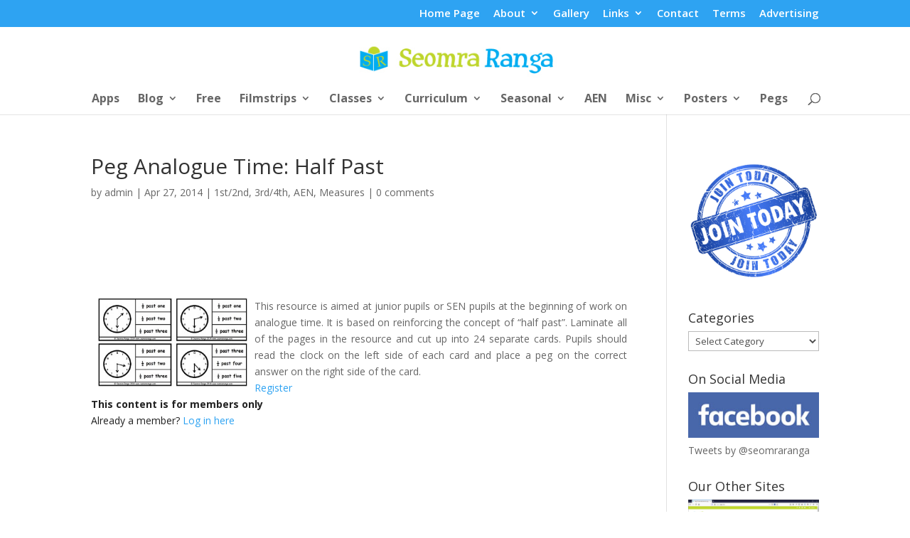

--- FILE ---
content_type: text/html; charset=utf-8
request_url: https://www.google.com/recaptcha/api2/aframe
body_size: 266
content:
<!DOCTYPE HTML><html><head><meta http-equiv="content-type" content="text/html; charset=UTF-8"></head><body><script nonce="k386CZ68ZHupp_mca9EBsA">/** Anti-fraud and anti-abuse applications only. See google.com/recaptcha */ try{var clients={'sodar':'https://pagead2.googlesyndication.com/pagead/sodar?'};window.addEventListener("message",function(a){try{if(a.source===window.parent){var b=JSON.parse(a.data);var c=clients[b['id']];if(c){var d=document.createElement('img');d.src=c+b['params']+'&rc='+(localStorage.getItem("rc::a")?sessionStorage.getItem("rc::b"):"");window.document.body.appendChild(d);sessionStorage.setItem("rc::e",parseInt(sessionStorage.getItem("rc::e")||0)+1);localStorage.setItem("rc::h",'1768631242681');}}}catch(b){}});window.parent.postMessage("_grecaptcha_ready", "*");}catch(b){}</script></body></html>